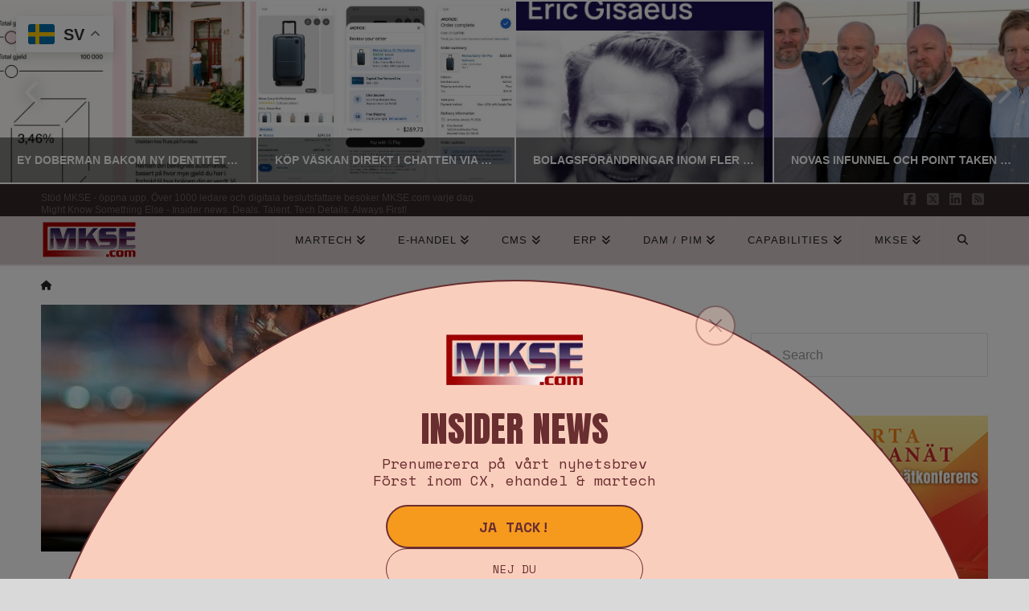

--- FILE ---
content_type: text/html; charset=utf-8
request_url: https://www.google.com/recaptcha/api2/aframe
body_size: 267
content:
<!DOCTYPE HTML><html><head><meta http-equiv="content-type" content="text/html; charset=UTF-8"></head><body><script nonce="UcAQ_DNi2W2vYvOYiI5SMg">/** Anti-fraud and anti-abuse applications only. See google.com/recaptcha */ try{var clients={'sodar':'https://pagead2.googlesyndication.com/pagead/sodar?'};window.addEventListener("message",function(a){try{if(a.source===window.parent){var b=JSON.parse(a.data);var c=clients[b['id']];if(c){var d=document.createElement('img');d.src=c+b['params']+'&rc='+(localStorage.getItem("rc::a")?sessionStorage.getItem("rc::b"):"");window.document.body.appendChild(d);sessionStorage.setItem("rc::e",parseInt(sessionStorage.getItem("rc::e")||0)+1);localStorage.setItem("rc::h",'1768688131390');}}}catch(b){}});window.parent.postMessage("_grecaptcha_ready", "*");}catch(b){}</script></body></html>

--- FILE ---
content_type: application/javascript; charset=utf-8
request_url: https://fundingchoicesmessages.google.com/f/AGSKWxX-TQwqbUpyOPNizXW542OKO2JSNoX67ah--1Pf61NK3q3x6HRhk5cqxtyHOJF7fZW3lI94t-do7LYpyFggxR1NfIPdoioQ3IgTUK78AyOgH-Rz91uj9U52dUw9woKlDvh5ggPoLwqXgx1xiAcEvfgDye0Esk7vxvvgIXg1BjcDs4tmRwSQ89o6ZQGS/_/cmg_ad./ad/google_/templates/adv_.php?ad=script,domain=imageporter.com
body_size: -1291
content:
window['54f687f7-c063-4ff7-889f-2d4c05d49efb'] = true;